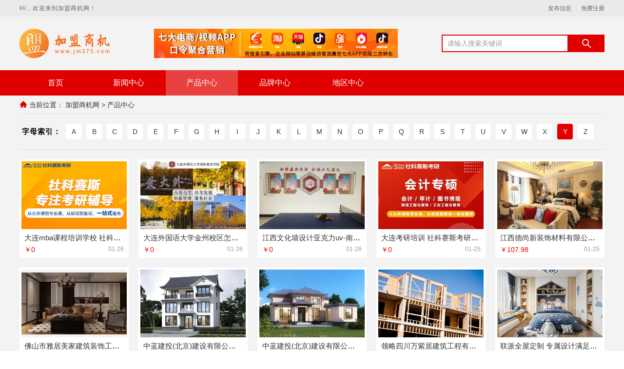

--- FILE ---
content_type: text/html; charset=utf-8
request_url: https://www.jm375.com/zimu/y
body_size: 5761
content:
<!DOCTYPE html>
<html lang="zh-CN">

<head>
    <meta charset="UTF-8" />
    <meta name="viewport" content="width=device-width, initial-scale=1.0" />
    <meta http-equiv="X-UA-Compatible" content="ie=edge" />
    <title>热词索引Y_第1页_加盟商机网</title>
    <meta name="keywords" content="商机网,加盟,加盟网,连锁,招商,代理,商机,创业,开店,投资" />
    <meta name="description" content="竭诚为您提供招商加盟信息、代理连锁项目，祝您在28商机网找到致富赚钱、投资创业的商机。" />
    <link rel="shortcut icon" href="https://oss.chinaqyz.com/ico/jm375.com.ico" type="image/x-icon" />
    <link rel="stylesheet" type="text/css" href="/public/css/minireset.css" />
    <link rel="stylesheet" type="text/css" href="/public/css/normalize.css" />
    <link rel="stylesheet" type="text/css" href="/public/css/swiper.min.css" />
    <link rel="stylesheet" type="text/css" href="/skin/s6/css/style.css" />
    <script type="text/javascript" src="/public/js/jquery.min.js"></script>
    <script type="text/javascript" src="/public/js/ua-parser.min.js"></script>
    <script type="text/javascript" src="/public/js/swiper.min.js"></script>
    <script type="text/javascript" src="/public/js/jquery.goup.min.js"></script>
    <script type="text/javascript" src="/public/js/lazyload.min.js"></script>
    <script type="text/javascript" src="/public/js/global.js"></script>
    <meta name="baidu-site-verification" content="code-mfTsbBzXwR" />
    <base target="_blank" />
</head>

<body>
    <div class="main">
        <div class="public-header">
            <div class="w1200">
                <div class="left">
                    <span>Hi，欢迎来到加盟商机网！</span>
                </div>
                <div class="right">
                    <a href="https://sso.chinaqyz.com/signin?type=b2b&ref=https%3A%2F%2Fwww.jm375.com%2Fzimu%2Fy">发布信息</a>
                    <a href="https://sso.chinaqyz.com/signup?type=b2b&ref=https%3A%2F%2Fwww.jm375.com%2Fzimu%2Fy">免费注册</a>
                </div>
            </div>
        </div>
        <div class="public-logo">
            <div class="w1200">
                <div class="logo">
                    <a href="https://www.jm375.com">
                        <img src="https://oss.chinaqyz.com/logo/jm375.com.png" />
                    </a>
                </div>
                <div class="image">
                    <a href="http://b2b.chinaqyz.com/zt/klyx/">
                        <img src="/public/images/mouth.jpg" />
                    </a>
                </div>
                <div class="search">
                    <form action="http://zhannei.baidu.com/cse/site" method="GET" target="_blank">
                        <input name="cc" type="hidden" value="www.jm375.com" />
                        <input name="ie" type="hidden" value="UTF-8" />
                        <input type="text" name="q" placeholder="请输入搜索关键词" />
                        <button type="submit"><i class="iconfont iconsearch"></i></button>
                    </form>
                </div>
                <div class="btn">
                    <i class="iconfont iconmenu"></i>
                </div>
            </div>
        </div>
        <div class="public-menu">
            <div class="w1200">
                <ul>
                    <li>
                        <a href="https://www.jm375.com">首页</a>
                    </li>
                    <li>
                        <a href="https://www.jm375.com/news">新闻中心</a>
                    </li>
                    <li class="active">
                        <a href="https://www.jm375.com/product">产品中心</a>
                    </li>
                    <li>
                        <a href="https://www.jm375.com/brand">品牌中心</a>
                    </li>
                    <li>
                        <a href="https://www.jm375.com/area">地区中心</a>
                    </li>
                </ul>
            </div>
        </div>
        <div class="public-position">
            <div class="w1200">
                <i class="iconfont iconhome-fill"></i>
                <span>当前位置：</span>
                <a href="https://www.jm375.com">加盟商机网</a>
                <b>></b>
                <a href="https://www.jm375.com/product">产品中心</a>
            </div>
        </div>
        <div class="public-itemize">
            <div class="w1200">
                <div class="left">
                    <span>字母索引：</span>
                </div>
                <div class="right">
                    <ul>
                        
                        
                        <li class="col-z">
                            <a class=""
                                href="https://www.jm375.com/zimu/a">A</a>
                        </li>
                        
                        <li class="col-z">
                            <a class=""
                                href="https://www.jm375.com/zimu/b">B</a>
                        </li>
                        
                        <li class="col-z">
                            <a class=""
                                href="https://www.jm375.com/zimu/c">C</a>
                        </li>
                        
                        <li class="col-z">
                            <a class=""
                                href="https://www.jm375.com/zimu/d">D</a>
                        </li>
                        
                        <li class="col-z">
                            <a class=""
                                href="https://www.jm375.com/zimu/e">E</a>
                        </li>
                        
                        <li class="col-z">
                            <a class=""
                                href="https://www.jm375.com/zimu/f">F</a>
                        </li>
                        
                        <li class="col-z">
                            <a class=""
                                href="https://www.jm375.com/zimu/g">G</a>
                        </li>
                        
                        <li class="col-z">
                            <a class=""
                                href="https://www.jm375.com/zimu/h">H</a>
                        </li>
                        
                        <li class="col-z">
                            <a class=""
                                href="https://www.jm375.com/zimu/i">I</a>
                        </li>
                        
                        <li class="col-z">
                            <a class=""
                                href="https://www.jm375.com/zimu/j">J</a>
                        </li>
                        
                        <li class="col-z">
                            <a class=""
                                href="https://www.jm375.com/zimu/k">K</a>
                        </li>
                        
                        <li class="col-z">
                            <a class=""
                                href="https://www.jm375.com/zimu/l">L</a>
                        </li>
                        
                        <li class="col-z">
                            <a class=""
                                href="https://www.jm375.com/zimu/m">M</a>
                        </li>
                        
                        <li class="col-z">
                            <a class=""
                                href="https://www.jm375.com/zimu/n">N</a>
                        </li>
                        
                        <li class="col-z">
                            <a class=""
                                href="https://www.jm375.com/zimu/o">O</a>
                        </li>
                        
                        <li class="col-z">
                            <a class=""
                                href="https://www.jm375.com/zimu/p">P</a>
                        </li>
                        
                        <li class="col-z">
                            <a class=""
                                href="https://www.jm375.com/zimu/q">Q</a>
                        </li>
                        
                        <li class="col-z">
                            <a class=""
                                href="https://www.jm375.com/zimu/r">R</a>
                        </li>
                        
                        <li class="col-z">
                            <a class=""
                                href="https://www.jm375.com/zimu/s">S</a>
                        </li>
                        
                        <li class="col-z">
                            <a class=""
                                href="https://www.jm375.com/zimu/t">T</a>
                        </li>
                        
                        <li class="col-z">
                            <a class=""
                                href="https://www.jm375.com/zimu/u">U</a>
                        </li>
                        
                        <li class="col-z">
                            <a class=""
                                href="https://www.jm375.com/zimu/v">V</a>
                        </li>
                        
                        <li class="col-z">
                            <a class=""
                                href="https://www.jm375.com/zimu/w">W</a>
                        </li>
                        
                        <li class="col-z">
                            <a class=""
                                href="https://www.jm375.com/zimu/x">X</a>
                        </li>
                        
                        <li class="col-z">
                            <a class="active"
                                href="https://www.jm375.com/zimu/y">Y</a>
                        </li>
                        
                        <li class="col-z">
                            <a class=""
                                href="https://www.jm375.com/zimu/z">Z</a>
                        </li>
                        
                    </ul>
                </div>
            </div>
        </div>
        <div class="product-list">
            <div class="w1200">
                
                <div class="list">
                    <ul>
                        
                        <li>
                            <div class="image">
                                <a href="https://www.jm375.com/product/2026/01/26/28259144.html" title="大连mba课程培训学校 社科赛斯MBA考研全年魔鬼集训营">
                                    <img class="lazyload" src="/public/images/loading.gif" data-src="https://upload.chinaqyz.com/nlp/1080057/c841d544-f27c-41f5-b7c6-cf6b0f5864e5.jpg"
                                        alt="大连mba课程培训学校 社科赛斯MBA考研全年魔鬼集训营" />
                                </a>
                            </div>
                            <div class="text">
                                <h2><a href="https://www.jm375.com/product/2026/01/26/28259144.html">大连mba课程培训学校 社科赛斯MBA考研全年魔鬼集训营</a></h2>
                                <h3>
                                    <span>￥0</span>
                                    <i>01-26</i>
                                </h3>
                            </div>
                        </li>
                        
                        <li>
                            <div class="image">
                                <a href="https://www.jm375.com/product/2026/01/26/28259013.html" title="大连外国语大学金州校区怎么样招生咨询">
                                    <img class="lazyload" src="/public/images/loading.gif" data-src="https://upload.chinaqyz.com/nlp/1920114/9d9973b6-b71c-491d-8d04-aa065b1e6f19.jpg"
                                        alt="大连外国语大学金州校区怎么样招生咨询" />
                                </a>
                            </div>
                            <div class="text">
                                <h2><a href="https://www.jm375.com/product/2026/01/26/28259013.html">大连外国语大学金州校区怎么样招生咨询</a></h2>
                                <h3>
                                    <span>￥0</span>
                                    <i>01-26</i>
                                </h3>
                            </div>
                        </li>
                        
                        <li>
                            <div class="image">
                                <a href="https://www.jm375.com/product/2026/01/26/28258993.html" title="江西文化墙设计亚克力uv-南昌恒辉广告">
                                    <img class="lazyload" src="/public/images/loading.gif" data-src="https://upload.chinaqyz.com/nlp/1800292/bc7efb46-cdfc-49bb-b720-8c010d196e18.jpg"
                                        alt="江西文化墙设计亚克力uv-南昌恒辉广告" />
                                </a>
                            </div>
                            <div class="text">
                                <h2><a href="https://www.jm375.com/product/2026/01/26/28258993.html">江西文化墙设计亚克力uv-南昌恒辉广告</a></h2>
                                <h3>
                                    <span>￥0</span>
                                    <i>01-26</i>
                                </h3>
                            </div>
                        </li>
                        
                        <li>
                            <div class="image">
                                <a href="https://www.jm375.com/product/2026/01/25/28258899.html" title="大连考研培训 社科赛斯考研为备考量身定制">
                                    <img class="lazyload" src="/public/images/loading.gif" data-src="https://upload.chinaqyz.com/nlp/1080057/26a8911c-2be4-4a0f-b5cd-c42f307a0669.jpg"
                                        alt="大连考研培训 社科赛斯考研为备考量身定制" />
                                </a>
                            </div>
                            <div class="text">
                                <h2><a href="https://www.jm375.com/product/2026/01/25/28258899.html">大连考研培训 社科赛斯考研为备考量身定制</a></h2>
                                <h3>
                                    <span>￥0</span>
                                    <i>01-25</i>
                                </h3>
                            </div>
                        </li>
                        
                        <li>
                            <div class="image">
                                <a href="https://www.jm375.com/product/2026/01/25/28258697.html" title="江西德尚新装饰材料有限公司 诠释全屋定制多元风格融合">
                                    <img class="lazyload" src="/public/images/loading.gif" data-src="https://upload.chinaqyz.com/nlp/1800155/48eb956b-7c4e-4efe-8240-5aa18ed3ee5e.jpg"
                                        alt="江西德尚新装饰材料有限公司 诠释全屋定制多元风格融合" />
                                </a>
                            </div>
                            <div class="text">
                                <h2><a href="https://www.jm375.com/product/2026/01/25/28258697.html">江西德尚新装饰材料有限公司 诠释全屋定制多元风格融合</a></h2>
                                <h3>
                                    <span>￥107.98</span>
                                    <i>01-25</i>
                                </h3>
                            </div>
                        </li>
                        
                        <li>
                            <div class="image">
                                <a href="https://www.jm375.com/product/2026/01/25/28258624.html" title="佛山市雅居美家建筑装饰工程有限公司 打造梦想家居空间">
                                    <img class="lazyload" src="/public/images/loading.gif" data-src="https://upload.chinaqyz.com/nlp/1920512/63a423c8-cd73-4b89-bfb1-b4d5c894dae0.jpg"
                                        alt="佛山市雅居美家建筑装饰工程有限公司 打造梦想家居空间" />
                                </a>
                            </div>
                            <div class="text">
                                <h2><a href="https://www.jm375.com/product/2026/01/25/28258624.html">佛山市雅居美家建筑装饰工程有限公司 打造梦想家居空间</a></h2>
                                <h3>
                                    <span>￥33.42</span>
                                    <i>01-25</i>
                                </h3>
                            </div>
                        </li>
                        
                        <li>
                            <div class="image">
                                <a href="https://www.jm375.com/product/2026/01/25/28258472.html" title="中蓝建投(北京)建设有限公司武功分公司环保理念落地实践">
                                    <img class="lazyload" src="/public/images/loading.gif" data-src="https://upload.chinaqyz.com/nlp/1920508/2201f0de-2bc0-484f-acc9-64ef25bad60b.jpg"
                                        alt="中蓝建投(北京)建设有限公司武功分公司环保理念落地实践" />
                                </a>
                            </div>
                            <div class="text">
                                <h2><a href="https://www.jm375.com/product/2026/01/25/28258472.html">中蓝建投(北京)建设有限公司武功分公司环保理念落地实践</a></h2>
                                <h3>
                                    <span>￥65.31</span>
                                    <i>01-25</i>
                                </h3>
                            </div>
                        </li>
                        
                        <li>
                            <div class="image">
                                <a href="https://www.jm375.com/product/2026/01/25/28258434.html" title="中蓝建投(北京)建设有限公司武功分公司重钢别墅的引领者">
                                    <img class="lazyload" src="/public/images/loading.gif" data-src="https://upload.chinaqyz.com/nlp/1920508/e7cddeca-7090-47fd-ac18-badca261d349.jpg"
                                        alt="中蓝建投(北京)建设有限公司武功分公司重钢别墅的引领者" />
                                </a>
                            </div>
                            <div class="text">
                                <h2><a href="https://www.jm375.com/product/2026/01/25/28258434.html">中蓝建投(北京)建设有限公司武功分公司重钢别墅的引领者</a></h2>
                                <h3>
                                    <span>￥76.88</span>
                                    <i>01-25</i>
                                </h3>
                            </div>
                        </li>
                        
                        <li>
                            <div class="image">
                                <a href="https://www.jm375.com/product/2026/01/25/28258421.html" title="领略四川万紫居建筑工程有限公司重钢别墅的魅力">
                                    <img class="lazyload" src="/public/images/loading.gif" data-src="https://upload.chinaqyz.com/nlp/1800210/4a0559ca-c04f-4393-bb20-3ea5b74f79ba.jpg"
                                        alt="领略四川万紫居建筑工程有限公司重钢别墅的魅力" />
                                </a>
                            </div>
                            <div class="text">
                                <h2><a href="https://www.jm375.com/product/2026/01/25/28258421.html">领略四川万紫居建筑工程有限公司重钢别墅的魅力</a></h2>
                                <h3>
                                    <span>￥1813.8</span>
                                    <i>01-25</i>
                                </h3>
                            </div>
                        </li>
                        
                        <li>
                            <div class="image">
                                <a href="https://www.jm375.com/product/2026/01/25/28258143.html" title="联派全屋定制 专属设计满足个性需求">
                                    <img class="lazyload" src="/public/images/loading.gif" data-src="https://upload.chinaqyz.com/nlp/1860024/5f537cc2-c9a7-4b6a-88cc-b764dc4e475c.jpg"
                                        alt="联派全屋定制 专属设计满足个性需求" />
                                </a>
                            </div>
                            <div class="text">
                                <h2><a href="https://www.jm375.com/product/2026/01/25/28258143.html">联派全屋定制 专属设计满足个性需求</a></h2>
                                <h3>
                                    <span>￥1131.76</span>
                                    <i>01-25</i>
                                </h3>
                            </div>
                        </li>
                        
                        <li>
                            <div class="image">
                                <a href="https://www.jm375.com/product/2026/01/25/28257982.html" title="嘉兴吉康铝业有限公司全屋定制：打造专属梦想家居">
                                    <img class="lazyload" src="/public/images/loading.gif" data-src="https://upload.chinaqyz.com/nlp/1920409/32fc8967-aa43-4102-82a1-ee564c4e2f76.jpg"
                                        alt="嘉兴吉康铝业有限公司全屋定制：打造专属梦想家居" />
                                </a>
                            </div>
                            <div class="text">
                                <h2><a href="https://www.jm375.com/product/2026/01/25/28257982.html">嘉兴吉康铝业有限公司全屋定制：打造专属梦想家居</a></h2>
                                <h3>
                                    <span>￥112.14</span>
                                    <i>01-25</i>
                                </h3>
                            </div>
                        </li>
                        
                        <li>
                            <div class="image">
                                <a href="https://www.jm375.com/product/2026/01/25/28257807.html" title="慕新不锈钢定制家居 为健康生活保驾护航">
                                    <img class="lazyload" src="/public/images/loading.gif" data-src="https://upload.chinaqyz.com/nlp/1920461/fff5ddce-db16-466c-8f15-f0b0fdb1d9e8.jpg"
                                        alt="慕新不锈钢定制家居 为健康生活保驾护航" />
                                </a>
                            </div>
                            <div class="text">
                                <h2><a href="https://www.jm375.com/product/2026/01/25/28257807.html">慕新不锈钢定制家居 为健康生活保驾护航</a></h2>
                                <h3>
                                    <span>￥0</span>
                                    <i>01-25</i>
                                </h3>
                            </div>
                        </li>
                        
                        <li>
                            <div class="image">
                                <a href="https://www.jm375.com/product/2026/01/25/28257693.html" title="探秘苏州百年豪庭新材料有限公司的空间美学工厂魅力">
                                    <img class="lazyload" src="/public/images/loading.gif" data-src="https://upload.chinaqyz.com/nlp/1920515/07aa18e4-944f-4eae-bae8-b86ab0622db9.jpg"
                                        alt="探秘苏州百年豪庭新材料有限公司的空间美学工厂魅力" />
                                </a>
                            </div>
                            <div class="text">
                                <h2><a href="https://www.jm375.com/product/2026/01/25/28257693.html">探秘苏州百年豪庭新材料有限公司的空间美学工厂魅力</a></h2>
                                <h3>
                                    <span>￥58.59</span>
                                    <i>01-25</i>
                                </h3>
                            </div>
                        </li>
                        
                        <li>
                            <div class="image">
                                <a href="https://www.jm375.com/product/2026/01/25/28257646.html" title="广东鼎饰空间装饰工程有限公司以空间美学工厂创非凡">
                                    <img class="lazyload" src="/public/images/loading.gif" data-src="https://upload.chinaqyz.com/nlp/1920517/7d49eb07-81bf-4d2d-b347-b4344061e4a1.jpg"
                                        alt="广东鼎饰空间装饰工程有限公司以空间美学工厂创非凡" />
                                </a>
                            </div>
                            <div class="text">
                                <h2><a href="https://www.jm375.com/product/2026/01/25/28257646.html">广东鼎饰空间装饰工程有限公司以空间美学工厂创非凡</a></h2>
                                <h3>
                                    <span>￥0</span>
                                    <i>01-25</i>
                                </h3>
                            </div>
                        </li>
                        
                        <li>
                            <div class="image">
                                <a href="https://www.jm375.com/product/2026/01/25/28257511.html" title="居安天成（西安）建筑工程有限责任公司抗风性能通过12级强风测试">
                                    <img class="lazyload" src="/public/images/loading.gif" data-src="https://upload.chinaqyz.com/nlp/1920492/f4d38bc3-3daa-4f54-83df-50bbb644b994.jpg"
                                        alt="居安天成（西安）建筑工程有限责任公司抗风性能通过12级强风测试" />
                                </a>
                            </div>
                            <div class="text">
                                <h2><a href="https://www.jm375.com/product/2026/01/25/28257511.html">居安天成（西安）建筑工程有限责任公司抗风性能通过12级强风测试</a></h2>
                                <h3>
                                    <span>￥70.98</span>
                                    <i>01-25</i>
                                </h3>
                            </div>
                        </li>
                        
                        <li>
                            <div class="image">
                                <a href="https://www.jm375.com/product/2026/01/25/28257458.html" title="邯郸至臻全宅新材料有限公司：新型材料重塑居住体验">
                                    <img class="lazyload" src="/public/images/loading.gif" data-src="https://upload.chinaqyz.com/nlp/1770093/48b45fdb-e626-4b72-9367-8679eb10d62a.jpg"
                                        alt="邯郸至臻全宅新材料有限公司：新型材料重塑居住体验" />
                                </a>
                            </div>
                            <div class="text">
                                <h2><a href="https://www.jm375.com/product/2026/01/25/28257458.html">邯郸至臻全宅新材料有限公司：新型材料重塑居住体验</a></h2>
                                <h3>
                                    <span>￥180.29</span>
                                    <i>01-25</i>
                                </h3>
                            </div>
                        </li>
                        
                        <li>
                            <div class="image">
                                <a href="https://www.jm375.com/product/2026/01/25/28257451.html" title="零食大明星休闲零食店缤纷滋味畅享不停">
                                    <img class="lazyload" src="/public/images/loading.gif" data-src="https://upload.chinaqyz.com/nlp/1770189/6e27af3e-8296-406e-ab72-df4082fd362f.jpg"
                                        alt="零食大明星休闲零食店缤纷滋味畅享不停" />
                                </a>
                            </div>
                            <div class="text">
                                <h2><a href="https://www.jm375.com/product/2026/01/25/28257451.html">零食大明星休闲零食店缤纷滋味畅享不停</a></h2>
                                <h3>
                                    <span>￥378.84</span>
                                    <i>01-25</i>
                                </h3>
                            </div>
                        </li>
                        
                        <li>
                            <div class="image">
                                <a href="https://www.jm375.com/product/2026/01/25/28257313.html" title="金铝世家全铝家居 引领时尚生活潮流">
                                    <img class="lazyload" src="/public/images/loading.gif" data-src="https://upload.chinaqyz.com/nlp/1920061/f1a3de11-e4b1-4608-a9d5-afd6cc436188.jpg"
                                        alt="金铝世家全铝家居 引领时尚生活潮流" />
                                </a>
                            </div>
                            <div class="text">
                                <h2><a href="https://www.jm375.com/product/2026/01/25/28257313.html">金铝世家全铝家居 引领时尚生活潮流</a></h2>
                                <h3>
                                    <span>￥260.76</span>
                                    <i>01-25</i>
                                </h3>
                            </div>
                        </li>
                        
                        <li>
                            <div class="image">
                                <a href="https://www.jm375.com/product/2026/01/25/28257083.html" title="走进湖北百年米莱空间美学装饰材料有限公司的空间美学世界">
                                    <img class="lazyload" src="/public/images/loading.gif" data-src="https://upload.chinaqyz.com/nlp/1920497/f12d8128-aade-489c-b30e-39439748aa4d.jpg"
                                        alt="走进湖北百年米莱空间美学装饰材料有限公司的空间美学世界" />
                                </a>
                            </div>
                            <div class="text">
                                <h2><a href="https://www.jm375.com/product/2026/01/25/28257083.html">走进湖北百年米莱空间美学装饰材料有限公司的空间美学世界</a></h2>
                                <h3>
                                    <span>￥15.07</span>
                                    <i>01-25</i>
                                </h3>
                            </div>
                        </li>
                        
                        <li>
                            <div class="image">
                                <a href="https://www.jm375.com/product/2026/01/25/28257022.html" title="大理尊豪建材有限公司 全屋定制的卓越之选">
                                    <img class="lazyload" src="/public/images/loading.gif" data-src="https://upload.chinaqyz.com/nlp/1920185/20e445d6-1734-42b4-97d6-ff95741fc4da.jpg"
                                        alt="大理尊豪建材有限公司 全屋定制的卓越之选" />
                                </a>
                            </div>
                            <div class="text">
                                <h2><a href="https://www.jm375.com/product/2026/01/25/28257022.html">大理尊豪建材有限公司 全屋定制的卓越之选</a></h2>
                                <h3>
                                    <span>￥7058.21</span>
                                    <i>01-25</i>
                                </h3>
                            </div>
                        </li>
                        
                        <li>
                            <div class="image">
                                <a href="https://www.jm375.com/product/2026/01/24/28256843.html" title="慕新不锈钢定制家居 助力小户型高效利用每一寸空间">
                                    <img class="lazyload" src="/public/images/loading.gif" data-src="https://upload.chinaqyz.com/nlp/1920461/996e533b-fce5-4b8a-be42-65762beb5f87.jpg"
                                        alt="慕新不锈钢定制家居 助力小户型高效利用每一寸空间" />
                                </a>
                            </div>
                            <div class="text">
                                <h2><a href="https://www.jm375.com/product/2026/01/24/28256843.html">慕新不锈钢定制家居 助力小户型高效利用每一寸空间</a></h2>
                                <h3>
                                    <span>￥0</span>
                                    <i>01-24</i>
                                </h3>
                            </div>
                        </li>
                        
                        <li>
                            <div class="image">
                                <a href="https://www.jm375.com/product/2026/01/24/28256567.html" title="邯郸至臻全宅新材料有限公司 标准化施工流程杜绝传统装修返工顽疾">
                                    <img class="lazyload" src="/public/images/loading.gif" data-src="https://upload.chinaqyz.com/nlp/1770093/fd3d4a68-e24a-4d4b-a5e2-216b4e08b01d.jpg"
                                        alt="邯郸至臻全宅新材料有限公司 标准化施工流程杜绝传统装修返工顽疾" />
                                </a>
                            </div>
                            <div class="text">
                                <h2><a href="https://www.jm375.com/product/2026/01/24/28256567.html">邯郸至臻全宅新材料有限公司 标准化施工流程杜绝传统装修返工顽疾</a></h2>
                                <h3>
                                    <span>￥126.57</span>
                                    <i>01-24</i>
                                </h3>
                            </div>
                        </li>
                        
                        <li>
                            <div class="image">
                                <a href="https://www.jm375.com/product/2026/01/24/28256562.html" title="邯郸至臻全宅新材料有限公司全程服务无忧售后超省心">
                                    <img class="lazyload" src="/public/images/loading.gif" data-src="https://upload.chinaqyz.com/nlp/1770093/80452f0e-4adc-4b64-9b3c-e8f2a8e8fece.jpg"
                                        alt="邯郸至臻全宅新材料有限公司全程服务无忧售后超省心" />
                                </a>
                            </div>
                            <div class="text">
                                <h2><a href="https://www.jm375.com/product/2026/01/24/28256562.html">邯郸至臻全宅新材料有限公司全程服务无忧售后超省心</a></h2>
                                <h3>
                                    <span>￥106.91</span>
                                    <i>01-24</i>
                                </h3>
                            </div>
                        </li>
                        
                        <li>
                            <div class="image">
                                <a href="https://www.jm375.com/product/2026/01/24/28256560.html" title="邯郸至臻全宅新材料有限公司：智能科技赋能家装新体验">
                                    <img class="lazyload" src="/public/images/loading.gif" data-src="https://upload.chinaqyz.com/nlp/1770093/dbaeea64-fc15-44f3-aa72-fae02927d1f3.jpg"
                                        alt="邯郸至臻全宅新材料有限公司：智能科技赋能家装新体验" />
                                </a>
                            </div>
                            <div class="text">
                                <h2><a href="https://www.jm375.com/product/2026/01/24/28256560.html">邯郸至臻全宅新材料有限公司：智能科技赋能家装新体验</a></h2>
                                <h3>
                                    <span>￥157.3</span>
                                    <i>01-24</i>
                                </h3>
                            </div>
                        </li>
                        
                        <li>
                            <div class="image">
                                <a href="https://www.jm375.com/product/2026/01/24/28256528.html" title="河南璟臻环保建材有限公司 全铝整装引领行业未来发展方向">
                                    <img class="lazyload" src="/public/images/loading.gif" data-src="https://upload.chinaqyz.com/nlp/1050039/f61f471d-26a4-4ab1-9199-4a3cac3e5b1c.jpg"
                                        alt="河南璟臻环保建材有限公司 全铝整装引领行业未来发展方向" />
                                </a>
                            </div>
                            <div class="text">
                                <h2><a href="https://www.jm375.com/product/2026/01/24/28256528.html">河南璟臻环保建材有限公司 全铝整装引领行业未来发展方向</a></h2>
                                <h3>
                                    <span>￥0</span>
                                    <i>01-24</i>
                                </h3>
                            </div>
                        </li>
                        
                    </ul>
                </div>
                
            </div>
        </div>
        <div class="index-footer">
            <div class="w1200">
                <div class="letter">
                    <span>按字母分类：</span>
                    
                    
                    <a href="https://www.jm375.com/zimu/a">A</a>
                    
                    <a href="https://www.jm375.com/zimu/b">B</a>
                    
                    <a href="https://www.jm375.com/zimu/c">C</a>
                    
                    <a href="https://www.jm375.com/zimu/d">D</a>
                    
                    <a href="https://www.jm375.com/zimu/e">E</a>
                    
                    <a href="https://www.jm375.com/zimu/f">F</a>
                    
                    <a href="https://www.jm375.com/zimu/g">G</a>
                    
                    <a href="https://www.jm375.com/zimu/h">H</a>
                    
                    <a href="https://www.jm375.com/zimu/i">I</a>
                    
                    <a href="https://www.jm375.com/zimu/j">J</a>
                    
                    <a href="https://www.jm375.com/zimu/k">K</a>
                    
                    <a href="https://www.jm375.com/zimu/l">L</a>
                    
                    <a href="https://www.jm375.com/zimu/m">M</a>
                    
                    <a href="https://www.jm375.com/zimu/n">N</a>
                    
                    <a href="https://www.jm375.com/zimu/o">O</a>
                    
                    <a href="https://www.jm375.com/zimu/p">P</a>
                    
                    <a href="https://www.jm375.com/zimu/q">Q</a>
                    
                    <a href="https://www.jm375.com/zimu/r">R</a>
                    
                    <a href="https://www.jm375.com/zimu/s">S</a>
                    
                    <a href="https://www.jm375.com/zimu/t">T</a>
                    
                    <a href="https://www.jm375.com/zimu/u">U</a>
                    
                    <a href="https://www.jm375.com/zimu/v">V</a>
                    
                    <a href="https://www.jm375.com/zimu/w">W</a>
                    
                    <a href="https://www.jm375.com/zimu/x">X</a>
                    
                    <a href="https://www.jm375.com/zimu/y">Y</a>
                    
                    <a href="https://www.jm375.com/zimu/z">Z</a>
                    
                </div>
                <div class="package">
                    <div class="menu">
                        <div class="col">
                            <div class="tips">新手指南</div>
                            <p><a
                                    href="https://sso.chinaqyz.com/signup?type=b2b&ref=https%3A%2F%2Fwww.jm375.com%2Fzimu%2Fy">发布信息</a>
                            </p>
                            <p><a
                                    href="https://sso.chinaqyz.com/signup?type=b2b&ref=https%3A%2F%2Fwww.jm375.com%2Fzimu%2Fy">免费注册</a>
                            </p>
                        </div>
                        <div class="col">
                            <div class="tips">网站服务</div>
                            <p><a href="https://www.jm375.com/service.html">招商服务</a></p>
                        </div>
                        <div class="col">
                            <div class="tips">关于我们</div>
                            <p><a href="https://www.jm375.com/about.html">关于我们</a></p>
                            <p><a href="https://www.jm375.com/contact.html">联系我们</a></p>
                            <p><a href="https://www.jm375.com/sitemap.html">最近更新</a></p>
                            <p><a href="https://www.jm375.com/sitemap.xml">网站地图</a></p>
                        </div>
                        <div class="col">
                            <div class="tips">其他内容</div>
                            <p><a href="https://www.jm375.com/agreement.html">使用协议</a></p>
                            <p><a href="https://www.jm375.com/copyright.html">版权隐私</a></p>
                        </div>
                    </div>
                    <div class="ewm">
                        <div class="col">
                            <img src="https://www.jm375.com/qrcode?height=130&amp;text=https%3A%2F%2Fwww.jm375.com&amp;width=130" />
                            <p>手机网站</p>
                        </div>
                        <div class="col">
                            <img src="https://www.jm375.com/qrcode?height=130&amp;text=%E6%9A%82%E6%97%A0%E5%86%85%E5%AE%B9&amp;width=130" />
                            <p>客服微信</p>
                        </div>
                    </div>
                </div>
                <div class="down">
                    <p>Copyright © 2010-2020 加盟商机网 版权所有</p>
                    <p>备案号：<a href="https://beian.miit.gov.cn" target="_blank"></a></p>
                </div>
            </div>
        </div>
    </div>
    <script type="text/javascript" src="/skin/s6/js/public.js"></script>
    <script type="text/javascript" src="https://js.users.51.la/20972063.js"></script>
	<div class="cnzz">
        <script type="text/javascript" src="https://v1.cnzz.com/z_stat.php?id=1279470533&web_id=1279470533"></script>
    </div>
    
</body>

</html>

--- FILE ---
content_type: application/javascript; charset=utf-8
request_url: https://www.jm375.com/public/js/global.js
body_size: 306
content:
//百度推送
(function () {
    var bp = document.createElement("script");
    var curProtocol = window.location.protocol.split(":")[0];
    if (curProtocol === "https") {
        bp.src = "https://zz.bdstatic.com/linksubmit/push.js";
    } else {
        bp.src = "http://push.zhanzhang.baidu.com/push.js";
    }
    var s = document.getElementsByTagName("script")[0];
    s.parentNode.insertBefore(bp, s);
})();
